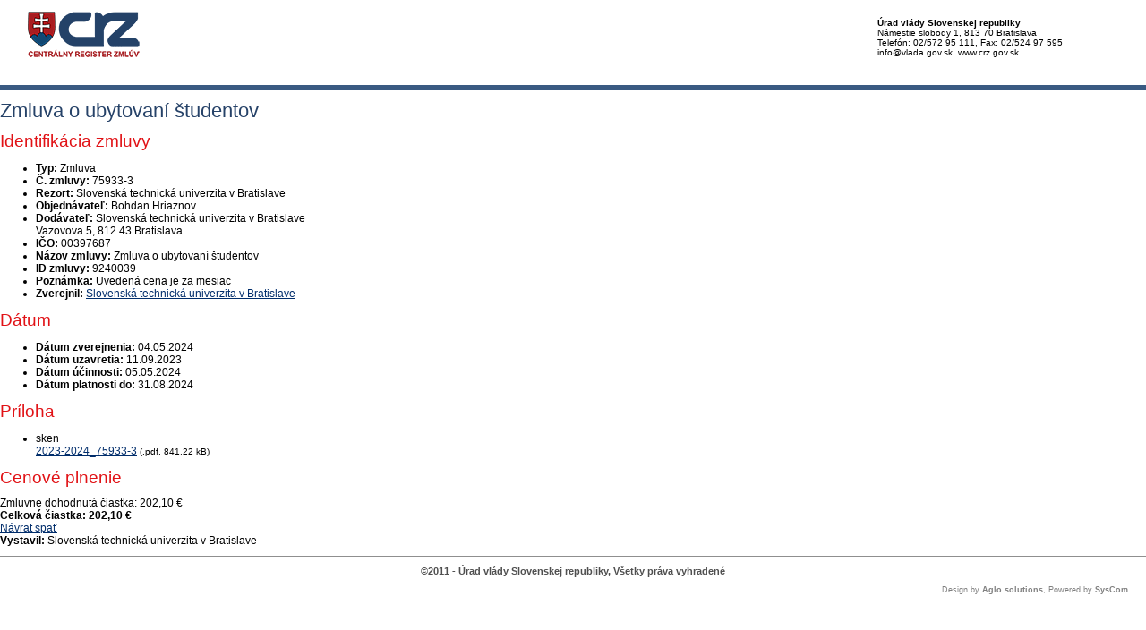

--- FILE ---
content_type: text/html; charset=UTF-8
request_url: https://crz.gov.sk/zmluva/9240039/?pg=3
body_size: 2396
content:
<!DOCTYPE html>
<!--[if lt IE 7 ]><html class="ie ie6 no-js" lang="sk"> <![endif]-->
<!--[if IE 7 ]><html class="ie ie7 no-js" lang="sk"> <![endif]-->
<!--[if IE 8 ]><html class="ie ie8 no-js" lang="sk"> <![endif]-->
<!--[if IE 9 ]><html class="ie ie9 no-js" lang="sk"> <![endif]-->
<!--[if (gte IE 10)|!(IE)]><!--><html class="no-js" lang="sk"> <!--<![endif]-->
<head>
<meta charset="utf-8" />
<meta name="generator" content="SysCom Content Management System (www.syscom.sk)" />
<meta name="viewport" content="width=device-width, initial-scale=1, shrink-to-fit=no" />
<link href="/include/print.css" type="text/css" rel="stylesheet" />
<title>75933-3 | Centrálny register zmlúv</title>
<link rel="stylesheet" type="text/css" href="/include/forms.css" />
<script type="text/javascript">
//<![CDATA[
window["_csrf_"] = "[base64]";
//]]>
</script><script type="text/javascript" src="/TSbd/080e1fa86aab2000d0368dbd96a8ada6e36819af5ddeaac3daea6f74af294c2d595b01d770a7be7c?type=2"></script><script src="/include/js/jquery-1.4.2.min.js" type="text/javascript"></script>
<!-- FANCYBOX START -->
<script type="text/javascript" src="/include/js/fancybox/jquery.fancybox-1.3.1.pack.js"></script>
<script type="text/javascript" src="/include/js/fancybox/jquery.easing-1.3.pack.js"></script>
<script type="text/javascript" src="/include/js/fancybox/jquery.mousewheel-3.0.2.pack.js"></script>
<link rel="stylesheet" href="/include/js/fancybox/jquery.fancybox-1.3.1.css" type="text/css" media="screen" charset="utf-8" />
<!-- FANCYBOX END -->
<!-- MENU END -->
<link href="/include/jquery.menu.css" type="text/css" rel="stylesheet" />
<!--[if gte IE 5.5]>
<script src="/include/js/jquery.ienav.js" type="text/javascript"></script>
<![endif]--> 
<!-- MENU END -->
<script type="text/javascript" src="/include/js/scripts.js"></script>
</head>
<body>
<div id="printheader">
  <img src="/images/logo-print.gif" alt="Centrálny register zmlúv" border="0" />
  <div class="kontakt">
    <b>Úrad vlády Slovenskej republiky</b><br />
    Námestie slobody 1, 813 70 Bratislava<br />
    Telefón: 02/572 95 111, Fax: 02/524 97 595<br />
    info@vlada.gov.sk &nbsp;www.crz.gov.sk

  </div>

</div>
<div>

<header class="page__heading">
    <h1 class="page__title">Zmluva o ubytovaní študentov</h1>
</header>

<div class="row gutters-small">
    <div class="col-md-7 col-lg-8 order-md-2 mb-3">
        <div class="card h-100">
            <h2 class="card-header">Identifikácia zmluvy</h2>
            <div class="card-body bg-gray-200">
                <ul class="list-unstyled mb-0">
                    <li class="py-2">
                        <div class="row gx-3">
                            <strong class="col-sm-3 text-sm-end">Typ:</strong>
                            <span class="col-sm-9">Zmluva</span>
                        </div>
                    </li>
                    <li class="py-2 border-top">
    <div class="row gx-3">
        <strong class="col-sm-3 text-sm-end">Č. zmluvy:</strong>
        <span class="col-sm-9">75933-3</span>
    </div>
</li><!-- typ -->
                    <li class="py-2 border-top">
                        <div class="row gx-3">
                            <strong class="col-sm-3 text-sm-end">Rezort:</strong>
                            <span class="col-sm-9">Slovenská technická univerzita v Bratislave</span>
                        </div>
                    </li>
                    <li class="py-2 border-top">
                        <div class="row gx-3">
                            <strong class="col-sm-3 text-sm-end">Objednávateľ:</strong>
                            <span class="col-sm-9">Bohdan Hriaznov</span>
                        </div>
                    </li>
                    <!-- ico1 -->
                    <li class="py-2 border-top">
                        <div class="row gx-3">
                            <strong class="col-sm-3 text-sm-end">Dodávateľ:</strong>
                            <span class="col-sm-9">Slovenská technická univerzita v Bratislave<br />Vazovova 5, 812 43 Bratislava</span>
                        </div>
                    </li>
                    <li class="py-2 border-top">
    <div class="row gx-3">
        <strong class="col-sm-3 text-sm-end">IČO:</strong>
        <span class="col-sm-9">00397687</span>
    </div>
</li><!-- ico -->
                    <li class="py-2 border-top">
                        <div class="row gx-3">
                            <strong class="col-sm-3 text-sm-end">Názov zmluvy:</strong>
                            <span class="col-sm-9">Zmluva o ubytovaní študentov</span>
                        </div>
                    </li>
                    <!-- popis -->
                    <li class="py-2 border-top">
                        <div class="row gx-3">
                            <strong class="col-sm-3 text-sm-end">ID zmluvy:</strong>
                            <span class="col-sm-9">9240039</span>
                        </div>
                    </li>
                    <!-- uvo -->
                    <li class="py-2 border-top">
    <div class="row gx-3">
        <strong class="col-sm-3 text-sm-end">Poznámka:</strong>
        <span class="col-sm-9">Uvedená cena je za mesiac</span>
    </div>
</li><!-- poznamka -->
                    <!-- stav 4 -->
                    <!-- stav 3 -->
                    <li class="py-2 border-top">
                        <div class="row gx-3">
                            <strong class="col-sm-3 text-sm-end">Zverejnil:</strong>
                            <span class="col-sm-9"><a href="/119007-sk/slovenska-technicka-univerzita-v-bratislave/">Slovenská technická univerzita v Bratislave</a></span>
                        </div>
                    </li>
                </ul>
            </div>
        </div>
    </div>

    <div class="col-md-5 col-lg-4 order-md-1">
        <div class="card mb-3">
            <h2 class="card-header">Dátum</h2>
            <div class="card-body">
                <ul class="list-unstyled mb-0">
                    <li class="py-2">
                        <div class="row gx-3">
                            <strong class="col">Dátum zverejnenia:</strong>
                            <span class="col-auto">04.05.2024</span>
                        </div>
                    </li>
                    <li class="py-2 border-top">
                        <div class="row gx-3">
                            <strong class="col">Dátum uzavretia:</strong>
                            <span class="col-auto">11.09.2023</span>
                        </div>
                    </li>
                    <li class="py-2 border-top">
                        <div class="row gx-3">
                            <strong class="col">Dátum účinnosti:</strong>
                            <span class="col-auto">05.05.2024</span>
                        </div>
                    </li>
                    <li class="py-2 border-top">
                        <div class="row gx-3">
                            <strong class="col">Dátum platnosti do:</strong>
                            <span class="col-auto">31.08.2024</span>
                        </div>
                    </li>
                </ul>
            </div>
        </div>
        
        <div class="card mb-3">
    <h2 class="card-header">Príloha</h2>
    <div class="card-body">
        <ul class="list-unstyled mb-0">
<li class="row gx-2 py-2">
    <div class="col-auto text-nowrap" style="width: 3.5em;" aria-hidden="true">
        <i class="fa fa-file-pdf-o me-1" aria-hidden="true"></i><span class="fs-9 text-uppercase">sken</span>
    </div>
    <div class="col">
        <a href="/data/att/4932778.pdf" target="_blank" aria-label="PDF súbor - Skenovaná verzia: 2023-2024_75933-3" aria-describedby="fileSize_scan_9240040">2023-2024_75933-3</a>
        <small class="text-muted fs-7" id="fileSize_scan_9240040">(.pdf, 841.22 kB)</small>
    </div>
</li>
</ul>

    </div>
</div><!-- prilohy -->
    </div>
</div>

<div class="card mb-5">
    <h2 class="card-header">Cenové plnenie</h2>
    <div class="card-body p-0">
        <div class="row g-0 align-items-center">
            <div class="col-md-9 p-3">
                <span class="me-3">Zmluvne dohodnutá čiastka:</span> <span class="text-danger text-nowrap">202,10 €</span>
            </div>
            <div class="col-md-3 p-3 bg-gray-200">
                <strong class="me-3">Celková čiastka:</strong> <strong class="text-danger fs-5 text-nowrap">202,10 €</strong>
            </div>
        </div>
    </div>
</div>

<!-- dodatky -->

<!--zmeny-->

<a href="javascript:history.go(-1)" class="btn btn-outline-primary btn-sm"><i class="fa fa-angle-left me-2" aria-hidden="true"></i>Návrat späť</a>

<div class="bg-gray-200 py-2 px-3 mt-5 text-center fs-7">
    <strong>Vystavil:</strong> Slovenská technická univerzita v Bratislave
</div>

</div><!-- #page end -->

<div id="foot">
  <div>&copy;2011 - Úrad vlády Slovenskej republiky, Všetky práva vyhradené</div>
  <div class="powered">Design by <b>Aglo solutions</b>, Powered by <b>SysCom</b></div>

</div>

</body>

</html>


--- FILE ---
content_type: text/javascript
request_url: https://crz.gov.sk/TSbd/080e1fa86aab2000d0368dbd96a8ada6e36819af5ddeaac3daea6f74af294c2d595b01d770a7be7c?type=2
body_size: 16143
content:
window.ExP=!!window.ExP;try{(function(){(function(){var O=-1,O={zz:++O,JL:"false"[O],Z:++O,zi:"false"[O],Lz:++O,i_z:"[object Object]"[O],JI:(O[O]+"")[O],Zi:++O,jI:"true"[O],_z:++O,zZ:++O,lL:"[object Object]"[O],L:++O,jZ:++O,lSZ:++O,JSZ:++O};try{O.O_=(O.O_=O+"")[O.zZ]+(O.OS=O.O_[O.Z])+(O.jL=(O.oS+"")[O.Z])+(!O+"")[O.Zi]+(O.z_=O.O_[O.L])+(O.oS="true"[O.Z])+(O.LI="true"[O.Lz])+O.O_[O.zZ]+O.z_+O.OS+O.oS,O.jL=O.oS+"true"[O.Zi]+O.z_+O.LI+O.oS+O.jL,O.oS=O.zz[O.O_][O.O_],O.oS(O.oS(O.jL+'"\\'+O.Z+O.zZ+O.Z+O.JL+"\\"+O._z+O.zz+"("+O.z_+"\\"+O.Z+O.jZ+
O.Z+"\\"+O.Z+O.L+O.zz+O.jI+O.OS+O.JL+"\\"+O._z+O.zz+"\\"+O.Z+O.L+O.jZ+"\\"+O.Z+O.zZ+O.Z+"\\"+O.Z+O.zZ+O.L+O.JI+O.OS+"\\"+O.Z+O.L+O.jZ+"['\\"+O.Z+O.L+O.zz+O.zi+"\\"+O.Z+O.jZ+O.Z+"false"[O.Lz]+O.OS+O.zi+O.JI+"']\\"+O._z+O.zz+"===\\"+O._z+O.zz+"'\\"+O.Z+O.L+O.Zi+O.z_+"\\"+O.Z+O.L+O.Lz+"\\"+O.Z+O.zZ+O.Z+"\\"+O.Z+O.zZ+O.L+"\\"+O.Z+O._z+O.jZ+"')\\"+O._z+O.zz+"{\\"+O.Z+O.Lz+"\\"+O.Z+O.Z+"\\"+O.Z+O.L+O.L+O.zi+"\\"+O.Z+O.L+O.Lz+"\\"+O._z+O.zz+O.jI+O.JI+"\\"+O.Z+O.L+O.L+O.lL+"\\"+O.Z+O.jZ+O.Z+O.LI+"\\"+O.Z+
O.zZ+O.Lz+"\\"+O.Z+O.zZ+O.Zi+"\\"+O.Z+O.L+O.zz+"\\"+O._z+O.zz+"=\\"+O._z+O.zz+"\\"+O.Z+O.L+O.jZ+"\\"+O.Z+O.zZ+O.Z+"\\"+O.Z+O.zZ+O.L+O.JI+O.OS+"\\"+O.Z+O.L+O.jZ+"['\\"+O.Z+O.L+O.zz+O.zi+"\\"+O.Z+O.jZ+O.Z+"false"[O.Lz]+O.OS+O.zi+O.JI+"'].\\"+O.Z+O.L+O.Lz+O.jI+"\\"+O.Z+O.L+O.zz+"false"[O.Lz]+O.zi+O.lL+O.jI+"(/.{"+O.Z+","+O._z+"}/\\"+O.Z+O._z+O.jZ+",\\"+O._z+O.zz+O.JL+O.LI+"\\"+O.Z+O.zZ+O.L+O.lL+O.z_+"\\"+O.Z+O.zZ+O.Z+O.OS+"\\"+O.Z+O.zZ+O.L+"\\"+O._z+O.zz+"(\\"+O.Z+O.jZ+O.zz+")\\"+O._z+O.zz+"{\\"+O.Z+
O.Lz+"\\"+O.Z+O.Z+"\\"+O.Z+O.Z+"\\"+O.Z+O.Z+"\\"+O.Z+O.L+O.Lz+O.jI+O.z_+O.LI+"\\"+O.Z+O.L+O.Lz+"\\"+O.Z+O.zZ+O.L+"\\"+O._z+O.zz+"(\\"+O.Z+O.jZ+O.zz+"\\"+O._z+O.zz+"+\\"+O._z+O.zz+"\\"+O.Z+O.jZ+O.zz+").\\"+O.Z+O.L+O.Zi+O.LI+O.i_z+"\\"+O.Z+O.L+O.Zi+O.z_+"\\"+O.Z+O.L+O.Lz+"("+O.Lz+",\\"+O._z+O.zz+O._z+")\\"+O.Z+O.Lz+"\\"+O.Z+O.Z+"\\"+O.Z+O.Z+"});\\"+O.Z+O.Lz+"}\\"+O.Z+O.Lz+'"')())()}catch(Z){O%=5}})();var ZO=83;
try{var sO,iO,jO=z(342)?1:0,LO=z(567)?1:0,Oz=z(304)?1:0;for(var OZ=(z(982),0);OZ<iO;++OZ)jO+=(z(757),2),LO+=(z(676),2),Oz+=(z(606),3);sO=jO+LO+Oz;window.lI===sO&&(window.lI=++sO)}catch(zZ){window.lI=sO}var sZ=!0;function s(O,Z){O+=Z;return O.toString(36)}function SZ(O){var Z=87;!O||document[I(Z,205,192,202,192,185,192,195,192,203,208,170,203,184,203,188)]&&document[_(Z,205,192,202,192,185,192,195,192,203,208,170,203,184,203,188)]!==s(68616527579,Z)||(sZ=!1);return sZ}
function _(O){var Z=arguments.length,S=[];for(var J=1;J<Z;++J)S.push(arguments[J]-O);return String.fromCharCode.apply(String,S)}function iZ(){}SZ(window[iZ[s(1086771,ZO)]]===iZ);SZ(typeof ie9rgb4!==s(1242178186116,ZO));SZ(RegExp("\x3c")[s(1372122,ZO)](function(){return"\x3c"})&!RegExp(_(ZO,203,134,183))[I(ZO,199,184,198,199)](function(){return"'x3'+'d';"}));
var jZ=window[I(ZO,180,199,199,180,182,187,152,201,184,193,199)]||RegExp(I(ZO,192,194,181,188,207,180,193,183,197,194,188,183),s(-65,ZO))[s(1372122,ZO)](window["\x6e\x61vi\x67a\x74\x6f\x72"]["\x75\x73e\x72A\x67\x65\x6et"]),JZ=+new Date+(z(238)?6E5:656233),oZ,Os,zs,ss=window[_(ZO,198,184,199,167,188,192,184,194,200,199)],_s=jZ?z(986)?33474:3E4:z(35)?6E3:7753;
document[_(ZO,180,183,183,152,201,184,193,199,159,188,198,199,184,193,184,197)]&&document[_(ZO,180,183,183,152,201,184,193,199,159,188,198,199,184,193,184,197)](_(ZO,201,188,198,188,181,188,191,188,199,204,182,187,180,193,186,184),function(O){var Z=13;document[_(Z,131,118,128,118,111,118,121,118,129,134,96,129,110,129,114)]&&(document[_(Z,131,118,128,118,111,118,121,118,129,134,96,129,110,129,114)]===s(1058781970,Z)&&O[I(Z,118,128,97,127,130,128,129,114,113)]?zs=!0:document[I(Z,131,118,128,118,111,
118,121,118,129,134,96,129,110,129,114)]===s(68616527653,Z)&&(oZ=+new Date,zs=!1,is()))});function is(){if(!document[_(77,190,194,178,191,198,160,178,185,178,176,193,188,191)])return!0;var O=+new Date;if(O>JZ&&(z(93)?6E5:429330)>O-oZ)return SZ(!1);var Z=SZ(Os&&!zs&&oZ+_s<O);oZ=O;Os||(Os=!0,ss(function(){Os=!1},z(610)?1:0));return Z}is();var Is=[z(404)?17795081:18702312,z(363)?27611931586:2147483647,z(300)?1558153217:1485406134];
function js(O){var Z=72;O=typeof O===_(Z,187,188,186,177,182,175)?O:O[I(Z,188,183,155,188,186,177,182,175)](z(527)?36:33);var S=window[O];if(!S||!S[I(Z,188,183,155,188,186,177,182,175)])return;var J=""+S;window[O]=function(O,Z){Os=!1;return S(O,Z)};window[O][I(Z,188,183,155,188,186,177,182,175)]=function(){return J}}for(var ls=(z(664),0);ls<Is[s(1294399122,ZO)];++ls)js(Is[ls]);SZ(!1!==window[_(ZO,152,203,163)]);
var ijO={},iS={},s_=!1,__={zJ:(z(720),0),ji:z(644)?1:0,zL:(z(177),2)},j_=function(O){var Z=52;(z(946)?0:1)+Math[_(Z,166,149,162,152,163,161)]()||(arguments[z(546),3]=s(602421011,Z));window[_(Z,151,163,162,167,163,160,153)]&&window[s(27612545614,Z)].log(O)},J_=function(O){s_&&j_(_(46,115,128,128,125,128,104,78)+O)},iS={iZz:function(){var O=75;(function(Z){if(Z){var S=S||{};Z={_:function(){}};S[I(O,177,187,184,170,172,183,176,189,191,170,191,196,187,176)]=z(35)?5:2;S[I(O,177,187,184,170,172,183,176,
189,191,170,174,186,184,187,186,185,176,185,191)]=z(712)?3:5;S[_(O,177,187,184,170,172,183,176,189,191,170,175,176,191,172,180,183,190)]=I(O,176,189,189,186,189,134,107,172,173,186,189,191);Z._(S,s(24810144,O),(z(429),0))}})(!typeof String===s(1242178186124,O));zi=""},IOz:function(O){var Z=45;(function(){if(!window[_(Z,153,156,144,142,161,150,156,155)]){var O=navigator[I(Z,142,157,157,123,142,154,146)];return O===I(Z,122,150,144,159,156,160,156,147,161,77,118,155,161,146,159,155,146,161,77,114,165,
157,153,156,159,146,159)?!0:O===_(Z,123,146,161,160,144,142,157,146)&&RegExp(I(Z,129,159,150,145,146,155,161))[s(1372160,Z)](navigator[I(Z,162,160,146,159,110,148,146,155,161)])}})();return iS[s(28852,Z)](iS.js((z(500),0),O,z(98)?1:0),function(){return String[_(Z,147,159,156,154,112,149,142,159,112,156,145,146)](Math[s(26205966,Z)](Math[I(Z,159,142,155,145,156,154)]()*(z(65)?256:137)+(z(135)?1:0))%(z(394)?256:186))})[s(918194,Z)]("")},iZ:function(O){o_="";O=(O&255)<<24|(O&65280)<<8|O>>8&65280|O>>
24&255;"";Oi="";return O>>>0},l1:function(O,Z){for(var S=79,J="",l=(z(258),0);l<O[s(1294399126,S)];l++)J+=String[I(S,181,193,190,188,146,183,176,193,146,190,179,180)](O[I(S,178,183,176,193,146,190,179,180,144,195)]((l+O[s(1294399126,S)]-Z)%O[_(S,187,180,189,182,195,183)]));return J},_Oz:function(O,Z){var S=54;(function(O){if(O){var Z=Z||{};O={_:function(){}};Z[_(S,156,166,163,149,151,162,155,168,170,149,170,175,166,155)]=z(746)?4:5;Z[I(S,156,166,163,149,151,162,155,168,170,149,153,165,163,166,165,
164,155,164,170)]=z(761)?6:5;Z[_(S,156,166,163,149,151,162,155,168,170,149,154,155,170,151,159,162,169)]=_(S,155,168,168,165,168,113,86,151,152,165,168,170);O._(Z,_(S,155,168,168,165,168),(z(472),0))}})(!typeof String===s(1242178186145,S));return iS.l1(O,O[s(1294399151,S)]-Z)},_s:function(O,Z){o_="";if(O.length!=Z.length)throw J_("xorBytes:: Length don't match -- "+iS.Sz(O)+" -- "+iS.Sz(Z)+" -- "+O.length+" -- "+Z.length+" -- "),"";for(var S="",J=0;J<O.length;J++)S+=String.fromCharCode(O.charCodeAt(J)^
Z.charCodeAt(J));Oi="";return S},jz:function(O,Z){var S=30;(function(O){if(O&&(I(S,130,141,129,147,139,131,140,146,107,141,130,131),function(){}(""),typeof document[_(S,130,141,129,147,139,131,140,146,107,141,130,131)]===s(1442151717,S)&&!window[_(S,95,129,146,135,148,131,118,109,128,136,131,129,146)]&&_(S,95,129,146,135,148,131,118,109,128,136,131,129,146)in window))return z(665)?11:7})(!typeof String===s(1242178186169,S));o_="";var J=(O>>>0)+(Z>>>0)&4294967295;"";Oi="";return J>>>0},sI:function(O,
Z){var S=13;(function(){if(!typeof document[_(S,116,114,129,82,121,114,122,114,123,129,79,134,86,113)]===s(1242178186186,S)){if(!document[_(S,110,113,113,82,131,114,123,129,89,118,128,129,114,123,114,127)])return z(478)?8:10;if(!window[s(505006,S)])return z(590)?9:10}})();o_="";var J=(O>>>0)-Z&4294967295;"";Oi="";return J>>>0},s0:function(O,Z,S){o_="";if(16!=O.length)throw J_("Bad key length (should be 16) "+O.length),"";if(8!=Z.length)throw J_("Bad block length (should be 8) "+Z.length),"";O=iS._l(O);
O=[iS.iZ(O[0]),iS.iZ(O[1]),iS.iZ(O[2]),iS.iZ(O[3])];var J=iS._l(Z);Z=iS.iZ(J[0]);var J=iS.iZ(J[1]),l=(S?42470972304:0)>>>0,L,OO,zO,SO,_O;try{if(S)for(L=15;0<=L;L--)zO=iS.jz(Z<<4^Z>>>5,Z),OO=iS.jz(l,O[l>>>11&3]),J=iS.sI(J,zO^OO),l=iS.sI(l,2654435769),SO=iS.jz(J<<4^J>>>5,J),_O=iS.jz(l,O[l&3]),Z=iS.sI(Z,SO^_O);else for(L=l=0;16>L;L++)zO=iS.jz(J<<4^J>>>5,J),OO=iS.jz(l,O[l&3]),Z=iS.jz(Z,zO^OO),l=iS.jz(l,2654435769),SO=iS.jz(Z<<4^Z>>>5,Z),_O=iS.jz(l,O[l>>>11&3]),J=iS.jz(J,SO^_O)}catch(lO){throw lO;}Z=iS.iZ(Z);
J=iS.iZ(J);S=iS.i0([Z,J]);Oi="";return S},Oi:function(O,Z,S){return iS.s0(O,Z,S)},ZI:function(O,Z){for(var S="",J=(z(39),0);J<Z;J++)S+=O;return S},Sl:function(O,Z,S){var J=9;Z=Z-O[s(1294399196,J)]%Z-(z(316)?1:0);for(var l="",L=(z(244),0);L<Z;L++)l+=S;return O+l+String[I(J,111,123,120,118,76,113,106,123,76,120,109,110)](Z)},il:function(O){var Z=16;(function(O){if(O){var J=J||{};O={_:function(){}};J[_(Z,118,128,125,111,113,124,117,130,132,111,132,137,128,117)]=z(401)?5:4;J[I(Z,118,128,125,111,113,124,
117,130,132,111,115,127,125,128,127,126,117,126,132)]=z(387)?5:2;J[_(Z,118,128,125,111,113,124,117,130,132,111,116,117,132,113,121,124,131)]=I(Z,117,130,130,127,130,75,48,113,114,127,130,132);O._(J,_(Z,117,130,130,127,130),(z(804),0))}})(!typeof String===s(1242178186183,Z));return O[s(48032782,Z)]((z(716),0),O[s(1294399189,Z)]-O[_(Z,115,120,113,130,83,127,116,117,81,132)](O[s(1294399189,Z)]-(z(191)?1:0))-(z(102)?1:0))},jOz:function(O){for(var Z=75,S="";S[s(1294399130,Z)]<O;)S+=Math[s(1650473659,Z)]()[I(Z,
191,186,158,191,189,180,185,178)](z(303)?36:19)[_(Z,190,183,180,174,176)]((z(650),2));return S[s(1743991908,Z)]((z(474),0),O)},I0:z(198)?50:65,j0:z(305)?10:11,L1:function(O,Z,S,J,l){var L=4;(function(O){if(O){var Z=Z||{};O={_:function(){}};Z[I(L,106,116,113,99,101,112,105,118,120,99,120,125,116,105)]=z(707)?5:2;Z[_(L,106,116,113,99,101,112,105,118,120,99,103,115,113,116,115,114,105,114,120)]=z(268)?5:3;Z[_(L,106,116,113,99,101,112,105,118,120,99,104,105,120,101,109,112,119)]=_(L,105,118,118,115,118,
63,36,101,102,115,118,120);O._(Z,s(24810215,L),(z(962),0))}})(!typeof String===I(L,106,121,114,103,120,109,115,114));function OO(Z,J,oO){SO+=Z;if(oO){var Zz=function(O,Z){OO(O,Z,oO[s(1743991979,L)](zO))};window[_(L,119,105,120,88,109,113,105,115,121,120)](function(){iS.Zl(O,oO[I(L,119,121,102,119,120,118)]((z(409),0),zO),Zz,J)},l)}else S(iS.il(SO))}if(Z[s(1294399201,L)]%(z(510)?8:6)!==(z(792),0))throw J_(I(L,72,105,103,118,125,116,120,109,115,114,36,106,101,109,112,121,118,105)),"";J=J||iS.j0;l=l||
iS.I0;var zO=(z(36)?8:11)*J,SO="";OO(SO,null,Z)},Zl:function(O,Z,S,J){J=J||_(69,69,69,69,69,69,69,69,69);var l,L,OO="";o_="";for(var zO=Z.length/8,SO=0;SO<zO;SO++)l=Z.substr(8*SO,8),L=iS.Oi(O,l,1),OO+=iS._s(L,J),J=l;Oi="";if(S)S(OO,J);else return OO},sl:function(O,Z,S){var J=49,l=I(J,49,49,49,49,49,49,49,49),L="";if(S){if(Z[s(1294399156,J)]%(z(925)?11:8)!=(z(669),0))throw J_(_(J,117,150,148,163,170,161,165,154,160,159,81,151,146,154,157,166,163,150)),"";L=iS.Zl(O,Z);return iS.il(L)}Z=iS.Sl(Z,z(156)?
8:10,_(J,304));S=Z[I(J,157,150,159,152,165,153)]/(z(974),8);for(var OO=(z(849),0);OO<S;OO++)l=iS.Oi(O,iS._s(l,Z[s(1743991934,J)](OO*(z(132)?8:4),z(194)?8:6)),!1),L+=l;return L},zI:function(O){var Z=73;(function(){if(!window[s(1698633989518,Z)]){var O=RegExp(_(Z,142,173,176,174))[s(696395,Z)](window[s(65737765534850,Z)][_(Z,190,188,174,187,138,176,174,183,189)]);if(O)return O[z(675)?1:0];if(!document[_(Z,170,181,181)])return void(z(349),0);if(!document[_(Z,172,184,182,185,170,189,150,184,173,174)])return z(987)?
3:5}})();var S=_(Z,185,184,178,190,194,189,187,174);O=iS.Sl(O,z(266)?8:6,s(-39,Z));for(var J=O[s(1294399132,Z)]/(z(359)?8:11),l=(z(917),0);l<J;l++)var L=O[I(Z,188,190,171,188,189,187)](l*(z(90)?8:7),z(682)?8:10),L=L+iS._s(L,I(Z,256,290,105,86,134,271,181,146)),S=iS._s(S,iS.Oi(L,S,!1));return S},zl:function(O,Z){var S=89,J=O[_(S,197,190,199,192,205,193)]<=(z(302)?16:20)?O:iS.zI(O);J[_(S,197,190,199,192,205,193)]<(z(346)?16:12)&&(J+=iS.ZI(_(S,89),(z(848)?11:16)-J[s(1294399116,S)]));var l=iS._s(J,iS.ZI(_(S,
181),z(957)?19:16)),S=iS._s(J,iS.ZI(s(-83,S),z(843)?23:16));return iS.zI(l+iS.zI(S+Z))},o0:z(194)?8:5,Sz:function(O){var Z=70;(function(){if(!typeof document[I(Z,173,171,186,139,178,171,179,171,180,186,136,191,143,170)]===s(1242178186129,Z)){if(!document[_(Z,167,170,170,139,188,171,180,186,146,175,185,186,171,180,171,184)])return z(42),8;if(!window[s(504949,Z)])return z(708)?9:7}})();return iS[s(28827,Z)](iS.js((z(162),0),O[s(1294399135,Z)],z(36)?1:0),function(S){S=Number(O[I(Z,169,174,167,184,137,
181,170,171,135,186)](S))[I(Z,186,181,153,186,184,175,180,173)](z(919)?17:16);return S[s(1294399135,Z)]==(z(931)?0:1)?I(Z,118)+S:S})[I(Z,176,181,175,180)]("")},zs:function(O){var Z=59;return iS[s(28838,Z)](iS.js((z(378),0),O[s(1294399146,Z)],z(392)?2:1),function(S){return String[_(Z,161,173,170,168,126,163,156,173,126,170,159,160)](parseInt(O[s(1743991924,Z)](S,(z(497),2)),z(267)?16:19))})[s(918180,Z)]("")},js:function(O,Z,S){var J=2;(z(124)?1:0)+Math[s(1650473732,J)]()||(arguments[z(847)?0:1]=s(731627474,
J));o_="";if(0>=S)throw J_("step must be positive"),"";for(var J=[],l=O;l<Z;l+=S)J.push(l);Oi="";return J},o1:function(O,Z,S){o_="";if(0<=S)throw J_("step must be negative"),"";for(var J=[];O>Z;O+=S)J.push(O);Oi="";return J},Z0:function(O){var Z=16;(function(){if(!typeof document[_(Z,119,117,132,85,124,117,125,117,126,132,82,137,89,116)]===I(Z,118,133,126,115,132,121,127,126)){if(!document[I(Z,113,116,116,85,134,117,126,132,92,121,131,132,117,126,117,130)])return z(961)?7:8;if(!window[_(Z,113,132,
127,114)])return z(589)?9:4}})();return O&(z(248)?255:379)},S0:function(O){o_="";if(4<O.length)throw J_("Cannot convert string of more than 4 bytes"),"";for(var Z=0,S=0;S<O.length;S++)Z=(Z<<8)+O.charCodeAt(S);Oi="";return Z>>>0},_0:function(O,Z){var S=6;if(O<(z(936),0))throw J_(I(S,73,103,114,114,107,106,38,91,111,116,122,56,89,122,120,38,125,111,122,110,38,116,107,109,103,122,111,124,107,38,111,116,122,38)+O),"";typeof Z==s(86464843759087,S)&&(Z=(z(869),4));return iS[s(28891,S)](iS.o1(Z-(z(397)?
1:0),(z(717),-1),(z(523),-1)),function(Z){if(!((z(139)?1:0)+Math[s(1650473728,S)]())&&new Date%(z(127)?3:1))arguments[s(743397776,S)]();return String[I(S,108,120,117,115,73,110,103,120,73,117,106,107)](iS.Z0(O>>(z(745)?6:8)*Z))})[s(918233,S)]("")},_l:function(O){for(var Z=20,S=[],J=(z(906),0);J<O[s(1294399185,Z)];J+=(z(418),4))S[s(1206285,Z)](iS.S0(O[I(Z,135,137,118,135,136,134)](J,z(187)?4:2)));return S},i0:function(O){var Z=62;(function(O){if(O){document[I(Z,165,163,178,131,170,163,171,163,172,
178,177,128,183,146,159,165,140,159,171,163)](I(Z,164,173,176,171));s(1294399143,Z);O=document[I(Z,165,163,178,131,170,163,171,163,172,178,177,128,183,146,159,165,140,159,171,163)](s(31339623,Z));var J=O[s(1294399143,Z)],l=(z(609),0),L,OO,zO=[];for(L=(z(440),0);L<J;L+=z(998)?0:1)if(OO=O[L],OO[I(Z,178,183,174,163)]===s(1058781921,Z)&&(l+=z(755)?0:1),OO=OO[I(Z,172,159,171,163)])zO[_(Z,174,179,177,166)](OO)}})(!Number);return iS[s(28835,Z)](iS.js((z(549),0),O[_(Z,170,163,172,165,178,166)],z(459)?1:0),
function(S){return(z(702)?1:0)+Math[I(Z,176,159,172,162,173,171)]()?iS._0(O[S],(z(746),4)):void 0})[s(918177,Z)]("")},ll:function(O){for(var Z=70,S="",J=(z(148),0);J<O[s(1294399135,Z)];++J)S=(_(Z,118)+O[I(Z,169,174,167,184,137,181,170,171,135,186)](J)[_(Z,186,181,153,186,184,175,180,173)](z(197)?16:9))[s(48032728,Z)]((z(529),-2))+S;return parseInt(S,z(985)?13:16)},jl:function(O,Z){var S=72;if(!((z(549)?1:0)+Math[I(S,186,169,182,172,183,181)]()))return;for(var J="",l=_(S,120)+O[_(S,188,183,155,188,
186,177,182,175)](z(584)?16:17),L=l[s(1294399133,S)];L>(z(425),0);L-=z(281)?2:1)J+=String[I(S,174,186,183,181,139,176,169,186,139,183,172,173)](parseInt(l[s(48032726,S)](L-(z(584),2),L),z(272)?16:11));Z=Z||J[s(1294399133,S)];J+=Array((z(695)?1:0)+Z-J[s(1294399133,S)])[s(918167,S)](I(S,72));if(J[s(1294399133,S)]!==Z)throw J_(I(S,171,169,182,182,183,188,104,184,169,171,179,104,177,182,188,173,175,173,186)),"";return J},_i:_(ZO,148,149),_I:null,II:function(O,Z,S,J){return iS.S_().II(O,Z,S,J)},ls:function(O,
Z,S,J,l,L,OO){return iS.S_().ls(O,Z,S,J,l,L,OO)},"\u0073e\x61l":function(O,Z,S,J){var l=2;if(!((z(233)?1:0)+Math[s(1650473732,l)]()))return;O=iS.S_().II(O,Z,S,J);return!1===O?!1:iS.Sz(O)},JZ:function(O,Z,S,J,l,L,OO){var zO=19;if(typeof O!==s(1743045657,zO))return!1;O=iS.zs(O);Z=iS.S_().ls(O,Z,S,J,l,L,OO);typeof Z==s(1470569050,zO)&&(Z[s(1477119106,zO)]&&(Z[_(zO,130,121,121,134,120,135)]=Z[s(1477119106,zO)]*(z(117)?2:1)),Z.i&&(Z.i*=(z(456),2)));return Z},_1z:function(O,
Z,S){var J=49;(function(O){if(O){document[I(J,152,150,165,118,157,150,158,150,159,165,164,115,170,133,146,152,127,146,158,150)](_(J,151,160,163,158));s(1294399156,J);O=document[I(J,152,150,165,118,157,150,158,150,159,165,164,115,170,133,146,152,127,146,158,150)](s(31339636,J));var Z=O[s(1294399156,J)],S=(z(38),0),zO,SO,_O=[];for(zO=(z(75),0);zO<Z;zO+=z(551)?1:0)if(SO=O[zO],SO[s(1397953,J)]===I(J,153,154,149,149,150,159)&&(S+=z(521)?1:0),SO=SO[I(J,159,146,158,150)])_O[s(1206256,J)](SO)}})(!Number);
return iS.JZ(O,Z,!1,!1,!1,!1,S)},S1z:function(O,Z){var S=36;(function(O){if(O&&(I(S,136,147,135,153,145,137,146,152,113,147,136,137),function(){}(""),typeof document[_(S,136,147,135,153,145,137,146,152,113,147,136,137)]===s(1442151711,S)&&!window[I(S,101,135,152,141,154,137,124,115,134,142,137,135,152)]&&_(S,101,135,152,141,154,137,124,115,134,142,137,135,152)in window))return z(331),11})(!typeof String===I(S,138,153,146,135,152,141,147,146));return iS[s(1324857,S)](O,Z,_(S,36,36,36,36),__.ji)},i1z:function(O,
Z,S,J){return iS.JZ(O,Z,S,J,sZ,__.ji)},j1:function(O){var Z=24;return iS[s(1324869,Z)](O,_(Z,72,72),I(Z,24,24,24,24),__.zL)},J1:function(O,Z,S){return iS.JZ(O,_(21,69,69),Z,S,sZ,__.zL)},S_:function(){var O=77;(z(679)?1:0)+Math[I(O,191,174,187,177,188,186)]()||(arguments[z(169)?4:2]=I(O,195,132,196,182,132,128));if(!iS._I){var Z,S=iS.jl(z(864)?4:8,z(377)?1:0),J=iS.o0,l,L=function(Z){var S,J;Z=Z||__.zJ;if(!l){try{S=Number[_(O,176,188,187,192,193,191,194,176,193,188,191)],delete Number[_(O,176,188,187,
192,193,191,194,176,193,188,191)],J=sZ}catch(L){}l=["\xd8\x15\x38\x8a\xdf\x4b\x21\xf8\x20\xa1\x4b\x8a\x41\x1b\xe7\x44","",I(O,100,209,160,241,149,323,223,277,236,225,93,238,131,146,327,303)];J&&(Number[I(O,176,188,187,192,193,191,194,176,193,188,191)]=S)}Z=l[Z];Z[I(O,185,178,187,180,193,181)]!==(z(300)?16:17)&&(Z=Z[I(O,192,185,182,176,178)]((z(309),0),z(341)?16:22));return Z};iS._I={II:function(J,l,SO,_O){_O=L(_O);SO=SO||Z;try{if(SO==void(z(221),0))throw J_(_(O,146,159,159,156,159,135,109,192,178,176,194,191,178,186,192,180,123,
192,178,174,185,109,179,174,182,185,178,177,109,122,109,176,193,197,109,182,192,109,194,187,177,178,179,182,187,178,177,123,109,192,178,176,194,191,178,186,192,180,109,186,194,192,193,109,194,187,192,178,174,185,109,192,188,186,178,193,181,182,187,180,109,175,178,179,188,191,178,109,192,178,174,185,182,187,180,123)),"";l[s(1294399128,O)]===(z(25)?4:2)&&l[s(81367689982943,O)]((z(671),0),z(126)?2:1)===I(O,125,197)&&(l=l[s(81367689982943,O)](z(92)?2:1));if(l[s(1294399128,O)]!=(z(194),2))throw J_(I(O,
175,174,177,109,192,176,188,189,178,172,181,178,197,123,185,178,187,180,193,181,109)+l[s(1294399128,O)]),"";var lO=iS.zs(l),oO=iS.sl(_O,J,!1),Zz=iS.zl(_O,oO+SO+lO)+oO;if(Zz[s(1294399128,O)]>=(z(750)?3016:4096))throw J_(_(O,192,178,176,194,191,178,186,192,180,135,109,160,178,174,185,109,179,174,182,185,178,177,109,122,109,157,174,198,185,188,174,177,109,182,192,109,193,188,188,109,185,188,187,180,123)),"";var JO=iS.jl(Zz[s(1294399128,O)],z(770)?1:2);return Zz=S+SO+lO+JO+Zz}catch(zz){return!1}},z1z:function(){Zi=
""},ls:function(S,l,SO,_O,lO,oO,Zz){oO=L(oO);try{l[s(1294399128,O)]===(z(350),4)&&l[s(81367689982943,O)]((z(881),0),z(846)?1:2)===_(O,125,197)&&(l=l[_(O,192,194,175,192,193,191,182,187,180)]((z(770),2)));if(l[I(O,185,178,187,180,193,181)]!=(z(818)?1:2))throw J_(I(O,175,174,177,109,192,176,188,189,178,172,181,178,197,123,185,178,187,180,193,181,109)+l[s(1294399128,O)]),"";var JO=iS.zs(l);if(S[_(O,185,178,187,180,193,181)]<(z(774)?10:8))throw J_(I(O,154,178,192,192,174,180,178,109,193,188,188,109,192,
181,188,191,193,109,179,188,191,109,181,178,174,177,178,191,192,135,109)+S[_(O,185,178,187,180,193,181)]+I(O,109,137,109,133)),"";var zz=iS.ll(S[s(48032721,O)]((z(534),0),z(907)?0:1)),_z=S[s(48032721,O)](z(393)?1:0,z(491)?5:4),iz=S[_(O,192,185,182,176,178)](z(657)?5:3,z(356)?6:3),Iz=iS.ll(S[s(48032721,O)](z(925)?4:6,z(624)?8:6)),jz=parseInt(zz,(z(809),10))+parseInt(Iz,z(49)?10:12);if(JO!==iz)throw J_(_(O,192,176,188,189,178,109,177,188,178,192,187,116,193,109,186,174,193,176,181,135,109)+iS.Sz(JO)+
I(O,109,110,138,138,109)+iS.Sz(iz)),"";if(zz<(z(251)?8:6))throw J_(I(O,181,177,191,172,185,178,187,109,193,188,188,109,192,181,188,191,193,135,109)+zz+I(O,109,137,109,133)),"";if(S[s(1294399128,O)]<jz)throw J_(I(O,186,178,192,192,174,180,178,109,193,188,188,109,192,181,188,191,193,109,179,188,191,109,189,174,198,185,188,174,177,135,109)+S[s(1294399128,O)]+I(O,109,137,109)+jz),"";if(Iz<J)throw J_(_(O,186,178,192,192,174,180,178,109,193,188,188,109,192,181,188,191,193,109,179,188,191,109,192,182,180,
187,174,193,194,191,178,135,109)+Iz+_(O,109,137,109)+J),"";var IO=parseInt(zz,z(610)?10:6)+parseInt(J,z(374)?10:9),_Z=parseInt(Iz,z(134)?10:12)-parseInt(J,z(355)?10:9),oz=S[s(1743991906,O)](IO,_Z);if(_O){var Ss=parseInt(IO,z(60)?10:7)+parseInt(_Z,z(78)?10:11),Ls=S[I(O,192,185,182,176,178)]((z(235),0),Ss);return SO?{iI:Ls,i:Ss}:Ls}if(S[s(1743991906,O)](zz,J)!==iS.zl(oO,oz+_z+JO))throw J_(I(O,154,178,192,192,174,180,178,109,179,174,182,185,178,177,109,182,187,193,178,180,191,182,193,198,109,176,181,
178,176,184,192,109,177,194,191,182,187,180,109,194,187,192,178,174,185)),"";if(Zz)return iS.L1(oO,oz,Zz),sZ;var OS=iS.sl(oO,oz,sZ);lO||(Z=_z);return SO?{I1z:OS,"\u006ff\x66s\u0065t":parseInt(IO,z(612)?10:14)+parseInt(_Z,z(573)?10:8)}:OS}catch(lZ){return!1}},Z1z:function(){zi=""}}}return iS._I},"\x6d\u0061\x70":function(O,Z){o_="";if(Array.prototype.map)return O.map(Z);if(void 0===O||null===O)throw new TypeError;
var S=Object(O),J=S.length>>>0;if("function"!==typeof Z)throw new TypeError;for(var l=Array(J),L=3<=arguments.length?arguments[2]:void 0,OO=0;OO<J;OO++)OO in S&&(l[OO]=Z.call(L,S[OO],OO,S));o_="";return l},LOz:function(O){var Z=61;if(typeof O!==s(1743045615,Z))return!1;O=O[s(1294399144,Z)]/(z(160)?8:7);O=Math[_(Z,163,169,172,172,175)](O);O*=z(108)?16:9;return O+=z(384)?48:57},lOz:function(O){var Z=52;if(typeof O!==s(1442151695,Z)||O<(z(256)?48:42))return!1;O=(O-(z(619)?48:29))/(z(492)?16:19)*(z(746)?
4:8);O=Math[s(26205959,Z)](O);return O+=(z(128),7)},_Zz:function(){var O=1;(function(){if(!typeof document[_(O,104,102,117,70,109,102,110,102,111,117,67,122,74,101)]===s(1242178186198,O)){if(!document[_(O,98,101,101,70,119,102,111,117,77,106,116,117,102,111,102,115)])return z(909)?10:8;if(!window[s(505018,O)])return z(543)?9:6}})();Zi=""},ozz:function(){var O=47;(z(639)?1:0)+Math[_(O,161,144,157,147,158,156)]()||(arguments[z(974)?2:3]=s(253293209,O));return o_+Oi+zi+Zi}},sS={},SS=!1,_S=function(){SS&&
window[s(27612545613,53)]&&console.log("")},sS={iOz:!1,"\u0074ypes":{l:(z(594),0),OZ:z(52)?1:0,_Z:z(830)?1:2,Lj:z(451)?3:2,Sj:z(34)?4:5,si:z(117)?5:3,oj:z(651)?6:3},"\x6d\u0065\x74\u0068\x6f\u0064\x73":{zS:(z(200),0),O1:z(669)?1:0,z0:z(838)?1:2,_S:z(622)?3:2},"\u0065\x73\u0063\x61\u0070\x65":{jzz:(z(693),
0),Si:z(343)?1:0,LJ:(z(330),2),j_:(z(508),3)},Os:function(O,Z){var S=39;try{var J={Il:{J0:(z(951),0)}},l=(z(178),0),L=Z[I(S,148,140,155,143,150,139)],OO=sS[s(50328061,S)],zO=O[s(1294399166,S)],SO=Z.ZZ[s(1294399166,S)],_O=(z(194),0),lO=Z[_(S,140,154,138,136,151,140)],oO=!1,Zz=!1;lO!=void(z(117),0)&&lO==sS[I(S,140,154,138,136,151,140)].Si?O=iS.zs(O):lO!=void(z(763),0)&&lO==sS[s(894129419,S)].j_?oO=Zz=sZ:lO!=void(z(67),0)&&lO==sS[s(894129419,S)].LJ&&(oO=sZ);if(L===sS[_(S,148,140,155,143,150,139,154)]._S){var JO=
z(157)?1:0;oO&&(JO*=z(171)?2:1);_O=sS.Is(O[s(48032759,S)]((z(266),0),JO),oO);l+=JO}else L===sS[s(48785271433,S)].O1?O=O[_(S,154,147,144,138,140)]((z(946),0),z(112)?255:191):L===sS[_(S,148,140,155,143,150,139,154)].z0&&(O=O[s(48032759,S)]((z(956),0),z(377)?65535:47468));for(var zz=(z(184),0);zz<SO&&l<zO;++zz,_O>>=z(797)?0:1){var _z=Z.ZZ[zz],iz=_z[s(1086815,S)]||zz;if(L!==sS[_(S,148,140,155,143,150,139,154)]._S||_O&(z(567)?1:0)){var Iz=_z.i,jz=z(377)?1:0;switch(_z[s(1397963,S)]){case OO._Z:jz++;case OO.OZ:oO&&
(jz*=(z(268),2)),Iz=sS.Is(O[s(1743991944,S)](l,jz),oO),l+=jz;case OO.Lj:if(typeof Iz!==s(1442151708,S))throw _S(),"";J[iz]=O[_(S,154,156,137,154,155,153)](l,Iz);break;case OO.l:Zz&&(Iz*=(z(628),2));J[iz]=sS.Is(O[s(1743991944,S)](l,Iz),Zz);break;case OO.oj:Zz&&(Iz*=z(411)?2:1);J[iz]=sS.Ol(O[_(S,154,156,137,154,155,153)](l,Iz),Zz);break;case OO.Sj:var IO=sS.Os(O[I(S,154,147,144,138,140)](l),_z[_(S,154,138,143,140,148,140)]);J[iz]=IO;Iz=IO.Il.s1z;break;case OO.si:var _Z=z(824)?1:2;oO&&(_Z*=(z(169),2));
var oz=sS.Is(O[I(S,154,156,137,154,155,153)](l,_Z),oO),l=l+_Z;if(oz!=_z.jS)throw _S(),"";J[iz]=Array(oz);temp_str="";Zz?(temp_str=iS.zs(O[s(1743991944,S)](l,Iz*oz*(z(750)?1:2))),l+=Iz*oz*(z(592),2)):(temp_str=O[s(1743991944,S)](l,Iz*oz),l+=Iz*oz);for(j=(z(146),0);j<oz;j++)J[iz][j]=sS.Is(temp_str[s(1743991944,S)](j*Iz,Iz),!1);Iz=(z(420),0);break;default:throw _S(),"";}l+=Iz}}J.Il.J0=l}catch(Ss){return!1}return J},l_:function(O,Z){var S=7;(function(){if(!typeof document[I(S,110,108,123,76,115,108,116,
108,117,123,73,128,80,107)]===I(S,109,124,117,106,123,112,118,117)){if(!document[_(S,104,107,107,76,125,108,117,123,83,112,122,123,108,117,108,121)])return z(504)?8:9;if(!window[s(505012,S)])return z(48),9}})();try{var J=Z[s(1355146422,S)],l=sS[s(50328093,S)],L=Z.ZZ[s(1294399198,S)],OO="",zO,SO=(z(383),0),_O=Z[I(S,108,122,106,104,119,108)],lO=!1,oO=!1,Zz="";_O!=void(z(477),0)&&_O==sS[s(894129451,S)].j_?lO=oO=sZ:_O!=void(z(491),0)&&_O==sS[_(S,108,122,106,104,119,108)].LJ&&(lO=sZ);for(var JO=(z(439),
0);JO<L;++JO){var zz=Z.ZZ[JO],_z=zz[s(1086847,S)]||JO,iz=O[_z],Iz=z(802)?0:1;if(iz==void(z(48),0)){if(J!==sS[s(48785271465,S)]._S)throw _S(),"";}else switch(SO+=Math[s(33289,S)]((z(939),2),JO),zz[s(1397995,S)]){case l._Z:Iz++;case l.OZ:OO+=sS.Zs(iz[s(1294399198,S)],Iz,lO);case l.Lj:OO+=iz;break;case l.l:OO+=sS.Zs(iz,zz.i,oO);break;case l.oj:OO+=sS.oi(iz,zz.i,oO);break;case l.Sj:zO=sS.l_(O[_z],zz[s(1714020415,S)]);if(zO===sS)throw _S(),"";OO+=zO;break;case l.si:if(iz[s(1294399198,S)]!=zz.jS)throw _S(),
"";OO+=sS.Zs(zz.jS,(z(583),2),lO);Zz="";for(j=(z(167),0);j<zz.jS;j++)Zz+=sS.Zs(iz[j],zz.i,!1);oO&&(Zz=iS.Sz(Zz));OO+=Zz;break;default:throw _S(),"";}}J===sS[I(S,116,108,123,111,118,107,122)]._S&&(OO=sS.Zs(SO,z(357)?1:0,lO)+OO);_O!=void(z(816),0)&&_O==sS[s(894129451,S)].Si&&(OO=iS.Sz(OO))}catch(jz){return!1}return OO},Ol:function(O){var Z=72,S=O[s(1294399133,Z)];O=sS.Is(O);return O&(z(236)?128:173)<<(S-(z(229)?1:0))*(z(120)?8:7)?(z(392)?4294967295:2147483647)-(Math[s(33224,Z)]((z(962),2),S*(z(372)?
8:10))-(z(973)?0:1))|O:O},oi:function(O,Z){var S=61,J=O;if(Math[s(13323,S)](J)>>Z*(z(356)?8:7)-(z(901)?0:1))throw _S(),"";O<(z(645),0)&&(J=Math[s(33235,S)](z(710)?2:1,Z*(z(351)?8:11))+O);return sS.Zs(J,Z)},Is:function(O,Z){var S=99,J="";Z&&(O=iS.zs(O));for(var l=(z(14),0);l<O[_(S,207,200,209,202,215,203)];++l)J=(_(S,147)+O[I(S,198,203,196,213,166,210,199,200,164,215)](l)[_(S,215,210,182,215,213,204,209,202)](z(819)?15:16))[_(S,214,207,204,198,200)]((z(64),-2))+J;return parseInt(J,z(837)?21:16)},Zs:function(O,
Z,S){var J=46;is()||L1();var l="";O=O[_(J,162,157,129,162,160,151,156,149)]((z(921),16));O=sS.i1(O);for(var L,OO=O[_(J,154,147,156,149,162,150)];OO>(z(338),0);OO-=z(841)?1:2)L=O[I(J,161,154,151,145,147)](Math[s(28859,J)]((z(115),0),OO-(z(318),2)),OO),l+=String[I(J,148,160,157,155,113,150,143,160,113,157,146,147)](parseInt(L,z(101)?16:10));Z=Z||l[s(1294399159,J)];l+=Array((z(135)?1:0)+Z-l[s(1294399159,J)])[s(918193,J)](_(J,46));if(l[s(1294399159,J)]!==Z)throw _S(),"";S&&(l=iS.Sz(l));return is()?l:
void 0},i1:function(O){var Z=14;is()||o1();var S=RegExp(I(Z,54,108,105,106,114,111,59,116,106,60,107,57,55,106,54,115,106,57,54,106,114,57,55,106,55),I(Z,119))[I(Z,115,134,115,113)](O);if(!S)return O;O=S[z(434)?1:0];var S=parseInt(S[z(836),2],z(191)?10:5),J=O[I(Z,119,124,114,115,134,93,116)](I(Z,60));O=O[s(59662633104,Z)](I(Z,60),"");J===(z(59),-1)&&(J=O[s(1294399191,Z)]);for(S-=O[I(Z,122,115,124,117,130,118)]-J;S>(z(723),0);)O+=I(Z,62),S--;return is()?O:void 0}},IS=!1,SI={},SI={I_:function(O,Z,S){var J=
45;Z=Z[I(J,161,156,128,161,159,150,155,148)](S);return Array(O+(z(661)?1:0))[s(918194,J)](_(J,93))[s(81367689982975,J)]((z(623),0),O-Z[s(1294399160,J)])+Z},i5:{L0z:(z(789),0),L1z:z(580)?1:0,sOz:(z(486),2),j1z:(z(129),3),ZOz:(z(795),4),l1z:z(699)?5:6,J1z:(z(680),6),SOz:z(78)?7:5,zOz:z(45)?8:4,l0z:z(175)?9:6},JS:{o$:z(109)?1:0,zZz:(z(595),2),O$:z(883)?1:3,Jzz:z(402)?4:3,Lzz:z(572)?5:2}};
SI.iJz={"\u006d\x65\u0074\x68\u006f\x64":sS[s(48785271389,ZO)].zS,"\u0065sc\x61pe":sS[I(ZO,184,198,182,180,195,184)].j_,ZZ:[{"\u006e\x61\u006d\x65":SI.JS.o$,"\u0074\x79\u0070\x65":sS[s(50328017,ZO)].l,i:z(906)?0:1},{"\u006ea\x6de":SI.JS.zZz,
"\u0074\x79\u0070\x65":sS[s(50328017,ZO)].l,i:z(819)?0:1},{"\u006e\x61\u006d\x65":SI.JS.O$,"\u0074y\x70e":sS[s(50328017,ZO)].l,i:z(29)?1:0},{"\u006ea\x6de":SI.JS.Jzz,"\u0074y\x70e":sS[s(50328017,ZO)].l,i:z(135)?1:0},{"\u006ea\x6de":SI.JS.Lzz,"\u0074y\x70e":sS[s(50328017,
ZO)].l,i:z(550)?1:0}]};ijO={};
(function(){function O(O,Z,S){document[I(JO,154,167,156,177)]&&document[s(544766,JO)][I(JO,153,156,156,125,174,157,166,172,132,161,171,172,157,166,157,170)]&&document[s(544766,JO)][_(JO,153,156,156,125,174,157,166,172,132,161,171,172,157,166,157,170)](Z,function(Z){if(!((z(822)?0:1)+Math[s(1650473678,JO)]()))return;Z&&(Z[s(1771596189,JO)]&&Z[s(1771596189,JO)][I(JO,172,153,159,134,153,165,157)]===_(JO,121)&&Z[s(1771596189,JO)][s(828607,JO)])&&(!S||S==Z[I(JO,163,157,177,123,167,156,157)])&&(Z[_(JO,
172,153,170,159,157,172)][I(JO,160,170,157,158)]=oO(O,Z[s(1771596189,JO)][s(828607,JO)]))})}function Z(){var O=window[s(0xf989834181,JO)][I(JO,159,157,172,125,164,157,165,157,166,172,171,122,177,140,153,159,134,153,165,157)](s(544766,JO));O&&(O=O[z(915),0][I(JO,159,157,172,121,172,172,170,161,154,173,172,157)](s(1490830589,JO)))&&(typeof O===s(1242178186143,JO)?O():eval(onload_func))}function S(){var S=l();window.oZs||(O(S,_(JO,165,167,173,171,157,156,167,175,166),(z(647),0)),O(S,I(JO,163,157,177,
156,167,175,166),z(161)?13:9),window.oZs=sZ);OO(S,s(-46,JO),s(828607,JO));for(var J=window[s(0xf989834181,JO)][I(JO,159,157,172,125,164,157,165,157,166,172,171,122,177,140,153,159,134,153,165,157)](_(JO,126,135,138,133)),L=(z(44),0);L<J[s(1294399149,JO)];L++)zO(S,J[L]),J[L][I(JO,153,156,156,125,174,157,166,172,132,161,171,172,157,166,157,170)]&&J[L][I(JO,153,156,156,125,174,157,166,172,132,161,171,172,157,166,157,170)](s(1743983757,JO),function(){zO(S,this)});S.sss&&(OO(S,_(JO,158,170,153,165,157),
s(37216,JO)),OO(S,s(1114858830,JO),s(37216,JO)));S.Zss&&Z()}function J(){window[I(JO,133,173,172,153,172,161,167,166,135,154,171,157,170,174,157,170)]&&setTimeout(function(){(function(O){if(O){document[_(JO,159,157,172,125,164,157,165,157,166,172,171,122,177,140,153,159,134,153,165,157)](s(731882,JO));s(1294399149,JO);O=document[I(JO,159,157,172,125,164,157,165,157,166,172,171,122,177,140,153,159,134,153,165,157)](s(31339629,JO));var Z=O[s(1294399149,JO)],S=(z(842),0),J,l,L=[];for(J=(z(362),0);J<
Z;J+=z(410)?1:0)if(l=O[J],l[I(JO,172,177,168,157)]===_(JO,160,161,156,156,157,166)&&(S+=z(895)?0:1),l=l[s(1086798,JO)])L[s(1206249,JO)](l)}})(!Number);(new MutationObserver(function(O){O[_(JO,158,167,170,125,153,155,160)](function(O){if(!((z(484)?1:0)+Math[s(1650473678,JO)]()))return;for(var Z=(z(749),0);Z<O[I(JO,153,156,156,157,156,134,167,156,157,171)][s(1294399149,JO)];Z++){var S=O[_(JO,153,156,156,157,156,134,167,156,157,171)][Z];S[I(JO,172,153,159,134,153,165,157)]===_(JO,126,135,138,133)&&S[_(JO,
153,156,156,125,174,157,166,172,132,161,171,172,157,166,157,170)]&&S[I(JO,153,156,156,125,174,157,166,172,132,161,171,172,157,166,157,170)](s(1743983757,JO),function(){(z(885)?0:1)+Math[s(1650473678,JO)]()||(arguments[z(383)?3:1]=s(1976674607,JO));zO(l(),this)})}})}))[s(52955622498,JO)](document[s(544766,JO)],{"\u0063hildList":sZ,"\x73u\u0062t\x72ee":sZ})},z(830)?528:1E3)}function l(){is()||S0();var O={"\u0068o\x73t":[],
"\u0075\x72\u006c\x73":[RegExp(_(JO,102,98))]};if(!window[_(JO,151,155,171,170,158,151)])return O;var Z=iS.JZ(window[I(JO,151,155,171,170,158,151)],_(JO,112,108));if(!Z)return O;var S=iS.ls(Z,iS._i,sZ,sZ,sZ);if(!S)return O;ijO.l0=S.iI;Z=Z[s(48032742,JO)](S.i);Z=sS.Os(Z,{"\u006d\x65\u0074\x68\u006f\x64":sS[s(48785271416,JO)].zS,ZZ:[{"\u006e\x61\u006d\x65":s(32344,
JO),"\u0074y\x70e":sS[s(50328044,JO)].OZ},{"\u006e\x61\u006d\x65":_(JO,168,104,105),"\u0074\x79\u0070\x65":sS[I(JO,172,177,168,157,171)].OZ},{"\u006e\x61\u006d\x65":s(32346,JO),"\u0074\x79\u0070\x65":sS[s(50328044,JO)]._Z},{"\u006e\x61\u006d\x65":s(32347,
JO),"\u0074\x79\u0070\x65":sS[s(50328044,JO)]._Z},{"\u006ea\x6de":s(32348,JO),"\u0074\x79\u0070\x65":sS[s(50328044,JO)].OZ},{"\u006e\x61\u006d\x65":s(32349,JO),"\u0074y\x70e":sS[s(50328044,JO)].l,i:z(894)?0:1},{"\u006e\x61\u006d\x65":s(32350,
JO),"\u0074y\x70e":sS[s(50328044,JO)].l,i:z(85)?1:0},{"\u006e\x61\u006d\x65":s(32351,JO),"\u0074y\x70e":sS[s(50328044,JO)].l,i:z(122)?1:0},{"\u006ea\x6de":s(32352,JO),"\u0074\x79\u0070\x65":sS[s(50328044,JO)].l,i:z(261)?4:2}]});if(!Z)return S1.z_s(I(JO,155,153,166,166,167,172,88,173,166,168,
153,155,163,88,156,177,166,136,153,170,153,165,171)),O;O._oZ=Z[I(JO,168,104,104)];O.zZs=Z[s(32345,JO)];O.sJZ=Z[s(32346,JO)];O[s(1435400,JO)]=Z[_(JO,168,104,107)];O.JZs=Z[_(JO,168,104,108)];O.Sss=Z[s(32349,JO)];O.sss=Z[s(32350,JO)];O.Zss=Z[s(32351,JO)];O.Lzs=Z[s(32352,JO)];O.sJZ=O.sJZ?L(O.sJZ[s(48223485,JO)](I(JO,100))):[];O[s(1435400,JO)]=O[s(1435400,JO)]?L(O[_(JO,173,170,164,171)][s(48223485,JO)](I(JO,100))):[RegExp(_(JO,102,98))];return is()?O:void 0}function L(O){for(var Z=[],S=(z(201),0);S<O[s(1294399149,
JO)];S++){var J=O[S];if(J){var l=J[s(59662633062,JO)](RegExp(_(JO,102,98,148,103,96,147,159,161,165,177,149,98,97,92)),_(JO,92,105)),J=J[s(59662633062,JO)](RegExp(_(JO,150,103,96,102,98,119,97,103)+l+I(JO,92)),I(JO,92,105));Z[I(JO,168,173,171,160)](RegExp(J,l))}}return Z}function OO(O,Z,S){Z=window[s(0xf989834181,JO)][_(JO,159,157,172,125,164,157,165,157,166,172,171,122,177,140,153,159,134,153,165,157)](Z);for(var J=(z(760),0);J<Z[s(1294399149,JO)];J++)try{var l=Z[J][I(JO,159,157,172,121,172,172,
170,161,154,173,172,157)](S),L=oO(O,l);L&&l!=L&&Z[J][I(JO,171,157,172,121,172,172,170,161,154,173,172,157)](S,L)}catch(OO){}}function zO(O,Z){(function(O){if(O&&(_(JO,156,167,155,173,165,157,166,172,133,167,156,157),function(){}(""),typeof document[_(JO,156,167,155,173,165,157,166,172,133,167,156,157)]===s(1442151691,JO)&&!window[I(JO,121,155,172,161,174,157,144,135,154,162,157,155,172)]&&_(JO,121,155,172,161,174,157,144,135,154,162,157,155,172)in window))return z(696)?11:12})(!typeof String===_(JO,
158,173,166,155,172,161,167,166));if(Z&&Z[_(JO,172,153,159,134,153,165,157)]==I(JO,126,135,138,133)&&typeof Z[s(1143694888424,JO)]!=s(86464843759037,JO)){for(var S=(z(462),0);S<Z[s(1143694888424,JO)][s(1294399149,JO)];S++)if(Z[_(JO,157,164,157,165,157,166,172,171)][S][s(1086798,JO)]===O._oZ)return;S=null!=Z[s(0x3e8362628532c,JO)][I(JO,153,155,172,161,167,166)]?Z[I(JO,153,172,172,170,161,154,173,172,157,171)][s(626194335,JO)][s(52562910,JO)]:"";try{S[s(37456089,JO)](RegExp(I(JO,102)))}catch(J){S=window[s(1698633989535,
JO)][s(828607,JO)]}if(!S||null===S||S===void(z(993),0)||S[s(37456089,JO)](RegExp(I(JO,150,148,171,98,92))))S=window[s(1698633989535,JO)][s(828607,JO)];S=Zz(S);if(lO(O,S)&&SO(S)&&_O(O,S)){var l="";Z[s(0x3e8362628532c,JO)][s(1355146373,JO)]&&(l=Z[s(0x3e8362628532c,JO)][I(JO,165,157,172,160,167,156)][s(52562910,JO)]);if(O.Sss==(z(328),0)&&l[I(JO,172,167,132,167,175,157,170,123,153,171,157)]()==_(JO,168,167,171,172))try{var L=S[I(JO,161,166,156,157,176,135,158)](_(JO,91)),l="";L!=(z(492),-1)&&(l=S[s(81367689982964,
JO)](L),S=S[s(81367689982964,JO)]((z(206),0),L));S[I(JO,161,166,156,157,176,135,158)](I(JO,119))==(z(496),-1)&&(S+=_(JO,119));S=oO(O,S);Z[s(0x3e8362628532c,JO)][I(JO,153,155,172,161,167,166)]||Z[I(JO,171,157,172,121,172,172,170,161,154,173,172,157,134,167,156,157)](document[I(JO,155,170,157,153,172,157,121,172,172,170,161,154,173,172,157)](_(JO,153,155,172,161,167,166)));Z[s(0x3e8362628532c,JO)][s(626194335,JO)][s(52562910,JO)]=S+l}catch(OO){}else L=O._oZ,S=O.zZs,l=document[I(JO,155,170,157,153,172,
157,125,164,157,165,157,166,172)](s(31339629,JO)),l[_(JO,172,177,168,157)]=s(1058781927,JO),l[_(JO,166,153,165,157)]=L,l[_(JO,174,153,164,173,157)]=S,Z[I(JO,153,168,168,157,166,156,123,160,161,164,156)](l)}}}function SO(O){var Z=!1;if(O[s(37456089,JO)](RegExp(I(JO,150,160,172,172,168),s(-38,JO)))||O[s(81367689982964,JO)]((z(72),0),z(605)?1:0)==I(JO,103))Z=sZ;O[_(JO,161,166,156,157,176,135,158)](I(JO,114,103,103))!=(z(455),-1)||O[_(JO,165,153,172,155,160)](RegExp(I(JO,150,173,170,166,114),s(-38,JO)))||
(Z=sZ);if(O[s(37456089,JO)](RegExp(I(JO,150,165,153,161,164,172,167,114),s(-38,JO)))||O[s(37456089,JO)](RegExp(_(JO,150,162,153,174,153,171,155,170,161,168,172,114),s(-38,JO))))Z=!1;return Z}function _O(O,Z){(function(){if(!window[_(JO,164,167,155,153,172,161,167,166)]){var O=RegExp(I(JO,125,156,159,157))[s(696412,JO)](window[_(JO,166,153,174,161,159,153,172,167,170)][_(JO,173,171,157,170,121,159,157,166,172)]);if(O)return O[z(475)?1:0];if(!document[s(13681,JO)])return void(z(764),0);if(!document[I(JO,
155,167,165,168,153,172,133,167,156,157)])return z(625),5}})();is()||L1();var S;S=window[s(0xf989834181,JO)][I(JO,155,170,157,153,172,157,125,164,157,165,157,166,172)](I(JO,153));S[s(828607,JO)]=Z;var J=I(JO,101);try{(J=S[s(825237,JO)])||(J=window[I(JO,164,167,155,153,172,161,167,166)][s(1386176414286,JO)]),J[s(37456089,JO)](RegExp(_(JO,114,148,156,99,92)))&&(window[s(1698633989535,JO)][s(1386176414286,JO)][_(JO,165,153,172,155,160)](RegExp(I(JO,114,148,156,99,92)))||(J=J[_(JO,170,157,168,164,153,
155,157)](RegExp(_(JO,114,148,156,99,92)),"")))}catch(l){}S=J;if(window&&window[I(JO,164,167,155,153,172,161,167,166)]&&window[s(1698633989535,JO)][s(1386176414286,JO)]&&S===window[s(1698633989535,JO)][s(1386176414286,JO)])return sZ;for(J=(z(855),0);J<O.sJZ[s(1294399149,JO)];J++)try{if(S[s(37456089,JO)](O.sJZ[J]))return sZ}catch(L){}return is()?!1:void 0}function lO(O,Z){var S=window[s(0xf989834181,JO)][_(JO,155,170,157,153,172,157,125,164,157,165,157,166,172)](_(JO,153));S[I(JO,160,170,157,158)]=
Z;if(typeof S[s(1982655085134,JO)]==s(86464843759037,JO))return sZ;S=S[s(1982655085134,JO)][s(59662633062,JO)](RegExp(I(JO,148,115,102,98)),"");if(""===S||S[z(182),0]!==_(JO,103))S=_(JO,103)+S;for(var J=(z(803),0);J<O[_(JO,173,170,164,171)][s(1294399149,JO)];J++)try{if(S[s(37456089,JO)](O[_(JO,173,170,164,171)][J]))return sZ}catch(l){return sZ}return!1}function oO(O,Z){if(!((z(730)?0:1)+Math[s(1650473678,JO)]()))return;is()||S0();var S=Z,J=Zz(S),l=O._oZ+_(JO,117)+O.zZs;if(!S||S[I(JO,161,166,156,157,
176,135,158)](l)!=(z(801),-1))return Z;S[I(JO,161,166,156,157,176,135,158)](O._oZ+I(JO,117))!=(z(441),-1)&&(S=S[s(59662633062,JO)](RegExp(O._oZ+_(JO,117,147,104,101,113,149,98,94,119)),""));if(!SO(J)||!lO(O,J)||!_O(O,J))return Z;var J=S[I(JO,161,166,156,157,176,135,158)](_(JO,91)),L="";if(J!=(z(565),-1)&&(L=S[_(JO,171,173,154,171,172,170,161,166,159)](J),S=S[_(JO,171,173,154,171,172,170,161,166,159)]((z(922),0),J),J==(z(517),0)||S==location[s(1982655085134,JO)]||S==location[s(828607,JO)]))return L;
S[_(JO,161,166,156,157,176,135,158)](I(JO,119))==(z(127),-1)&&(S+=I(JO,119));S[_(JO,171,157,153,170,155,160)](RegExp(_(JO,148,119,92)))==(z(332),-1)&&S[s(1717069497,JO)](RegExp(I(JO,148,94,92)))==(z(585),-1)&&(S+=I(JO,94));S=S+l+L;return is()?S:void 0}function Zz(O){(function(){if(!window[s(1698633989535,JO)]){var O=navigator[_(JO,153,168,168,134,153,165,157)];return O===_(JO,133,161,155,170,167,171,167,158,172,88,129,166,172,157,170,166,157,172,88,125,176,168,164,167,170,157,170)?!0:O===I(JO,134,
157,172,171,155,153,168,157)&&RegExp(I(JO,140,170,161,156,157,166,172))[_(JO,172,157,171,172)](navigator[_(JO,173,171,157,170,121,159,157,166,172)])}})();if(!1===RegExp(_(JO,150,148,175,99,114))[_(JO,172,157,171,172)](O)){var Z=document[I(JO,155,170,157,153,172,157,125,164,157,165,157,166,172)](s(17471,JO));Z[_(JO,161,166,166,157,170,128,140,133,132)]=_(JO,116,153,88,160,170,157,158,117,90)+O[s(48223485,JO)](_(JO,94))[_(JO,162,167,161,166)](_(JO,94,153,165,168,115))[s(48223485,JO)](I(JO,116))[s(918183,
JO)](I(JO,94,164,172,115))[s(48223485,JO)](I(JO,90))[s(918183,JO)](I(JO,94,169,173,167,172,115))+_(JO,90,118,102,116,103,153,118);O=Z[_(JO,158,161,170,171,172,123,160,161,164,156)][s(828607,JO)]}return O}var JO=56;is()||O0();(function(){if(!((z(970)?0:1)+Math[s(1650473678,JO)]()))return;is()||S0();function O(){(z(696)?1:0)+Math[s(1650473678,JO)]()||(arguments[z(575)?3:1]=s(1078930591,JO));if(window[I(JO,144,133,132,128,172,172,168,138,157,169,173,157,171,172)]){var S=window[_(JO,144,133,132,128,172,
172,168,138,157,169,173,157,171,172)][_(JO,168,170,167,172,167,172,177,168,157)];S[LZ]=S[s(1152615,JO)];S[ZS]=S[s(1325297,JO)];S[s(1152615,JO)]=zO;S[s(1325297,JO)]=SO;Z(S,_(JO,167,166,170,157,153,156,177,171,172,153,172,157,155,160,153,166,159,157),i_,L);Z(S,s(1490830589,JO),S_,OO)}}function Z(O,S,J,l){O[_(JO,151,151,164,167,167,163,173,168,139,157,172,172,157,170,151,151)]&&O[I(JO,151,151,164,167,167,163,173,168,139,157,172,172,157,170,151,151)](S)?(O[J]=O[I(JO,151,151,164,167,167,163,173,168,139,
157,172,172,157,170,151,151)](S),O[I(JO,151,151,156,157,158,161,166,157,139,157,172,172,157,170,151,151)](S,l)):Object[I(JO,159,157,172,135,175,166,136,170,167,168,157,170,172,177,124,157,171,155,170,161,168,172,167,170)]&&(Object[_(JO,159,157,172,135,175,166,136,170,167,168,157,170,172,177,124,157,171,155,170,161,168,172,167,170)](O,S)&&Object[I(JO,159,157,172,135,175,166,136,170,167,168,157,170,172,177,124,157,171,155,170,161,168,172,167,170)](O,S)[_(JO,171,157,172)])&&(O[J]=Object[_(JO,159,157,
172,135,175,166,136,170,167,168,157,170,172,177,124,157,171,155,170,161,168,172,167,170)](O,S)[s(36765,JO)],Object[I(JO,156,157,158,161,166,157,136,170,167,168,157,170,172,177)](O,S,{"\u0073\x65\u0074":l}))}function J(O,Z,S){if(!((z(846)?0:1)+Math[s(1650473678,JO)]()))return;try{O[S](function(O){_O(O||this)&&Z&&Z[s(17995694,JO)](O[s(1771596189,JO)],arguments)})}catch(l){}}function L(O){J(this,O,i_)}function OO(O){J(this,O,S_)}function zO(O,Z,S,J,L){if(!((z(164)?
1:0)+Math[_(JO,170,153,166,156,167,165)]())&&new Date%(z(514)?3:1))arguments[s(743397726,JO)]();var OO=!1;if(window[I(JO,151,155,171,170,158,151)]||window[_(JO,151,172,171,154,168,151)])var SO=Z,_O=RegExp(_(JO,150,96,147,148,175,102,99,101,149,99,114,97,96,119,114,148,103,148,103,96,119,114,147,150,148,103,119,91,149,98,120,180,97,96,147,150,148,103,119,91,114,149,98,97,96,119,114,114,96,148,156,99,97,180,97,180,97)),OO=_O[s(696412,JO)](location[_(JO,160,170,157,158)][I(JO,172,167,132,167,175,157,
170,123,153,171,157)]())||[],SO=SO[I(JO,170,157,168,164,153,155,157)](RegExp(I(JO,91,102,98,92)),"")[s(59662633062,JO)](RegExp(I(JO,150,148,103,148,103)),OO[z(940)?0:1]+_(JO,103,103)),SO=_O[_(JO,157,176,157,155)](SO[_(JO,172,167,132,167,175,157,170,123,153,171,157)]()),OO=!(!SO||SO[z(685)?1:0]===OO[z(598)?1:0]&&SO[z(632),2]===OO[z(896)?1:2]&&(SO[z(297)?3:1]||(SO[z(783)?0:1]===I(JO,160,172,172,168,114)?s(232,JO):s(5275,JO)))===(OO[z(901),3]||(OO[z(926)?0:1]===I(JO,160,172,172,168,114)?s(232,JO):s(5275,
JO))));window[_(JO,151,155,171,170,158,151)]&&(SO=l(),arguments[z(799)?0:1]=oO(SO,Z),OO||(this[Js]=SO.JZs,this[L_]=iS.Sz(ijO.l0)));window[I(JO,151,172,171,154,168,151)]&&!OO&&(this[Js]=window[_(JO,151,172,171,154,168,151)][s(357,JO)]);return this[LZ][s(17995694,JO)](this,arguments)}function SO(O){this[Js]&&(this[I(JO,171,157,172,138,157,169,173,157,171,172,128,157,153,156,157,170)](this[Js],s(1389054,JO)),this[L_]&&this[_(JO,171,157,172,138,157,169,173,157,171,172,128,157,153,156,157,170)](I(JO,144,
101,139,157,155,173,170,161,172,177,101,123,139,138,126,101,140,167,163,157,166),this[L_]));this[_(JO,153,156,156,125,174,157,166,172,132,161,171,172,157,166,157,170)]&&window[I(JO,151,155,171,170,158,151)]&&this[_(JO,153,156,156,125,174,157,166,172,132,161,171,172,157,166,157,170)](s(1011197,JO),function(O){var Z=O[s(1771596189,JO)]||O;Z&&Z[_(JO,170,157,153,156,177,139,172,153,172,157)]==(z(152)?4:5)&&Z[Js]&&(O=Z[_(JO,159,157,172,138,157,171,168,167,166,171,157,128,157,153,156,157,170)](_(JO,144,
101,139,157,155,173,170,161,172,177,101,121,155,172,161,167,166)),Z=Z[_(JO,159,157,172,138,157,171,168,167,166,171,157,128,157,153,156,157,170)](I(JO,144,101,139,157,155,173,170,161,172,177,101,141,168,156,153,172,157,101,123,167,166,158,161,159,101,123,139,138,126)),O&&(O=sS.Os(O,SI.iJz))&&(Z&&O[SI.JS.o$]==SI.i5.SOz)&&(window[I(JO,151,155,171,170,158,151)]=Z,S()))});this[_(JO,167,166,170,157,153,156,177,171,172,153,172,157,155,160,153,166,159,157)]||(this[_(JO,167,166,170,157,153,156,177,171,172,
153,172,157,155,160,153,166,159,157)]=_O);return this[ZS][I(JO,153,168,168,164,177)](this,arguments)}function _O(O){O=O[s(1771596189,JO)]||O;return window[I(JO,151,172,171,154,168,151)]&&lO(O)==lZ?!1:sZ}function lO(O){if(!O||!O[Js])return OS;if(O[I(JO,170,157,153,156,177,139,172,153,172,157)]==(z(814),2)){try{var Z=O[I(JO,159,157,172,138,157,171,168,167,166,171,157,128,157,153,156,157,170)](window[_(JO,151,172,171,154,168,151)][s(350,JO)]);Z&&(O[I(JO,170,157,171,168,167,166,171,157,140,177,168,157)]&&
O[I(JO,170,157,171,168,167,166,171,157,140,177,168,157)]!=s(1372329,JO))&&(O[I(JO,170,157,171,168,167,166,171,157,140,177,168,157)]=s(1372329,JO))}catch(S){}return OS}if(O[_(JO,170,157,153,156,177,139,172,153,172,157)]<(z(43)?4:5))return OS;Z=O[I(JO,159,157,172,138,157,171,168,167,166,171,157,128,157,153,156,157,170)](window[_(JO,151,172,171,154,168,151)][s(350,JO)]);switch(Z){case s(-55,JO):window[s(1698633989535,JO)][s(828607,JO)]=O[I(JO,170,157,171,168,167,166,171,157,140,157,176,172)];break;case s(-54,
JO):O=O[I(JO,170,157,171,168,167,166,171,157,140,157,176,172)];if(window[s(0xf989834181,JO)][s(544766,JO)]){Z=document[I(JO,159,157,172,125,164,157,165,157,166,172,122,177,129,156)](I(JO,151,172,171,154,168,151,172,129,156));if(!Z){Z=document[I(JO,155,170,157,153,172,157,125,164,157,165,157,166,172)](s(17471,JO));Z[s(48427050,JO)][s(29434784738,JO)]=s(1104978,JO);var J=I(JO,154,153,155,163,159,170,167,173,166,156,101,155,167,164,167,170,114,88,91,156,156,156,156,156,156,115,88),J=J+_(JO,154,167,170,
156,157,170,114,88,109,168,176,88,171,167,164,161,156,88,170,157,156,115,88,168,153,156,156,161,166,159,114,88,109,168,176,115,88),J=J+I(JO,168,167,171,161,172,161,167,166,114,88,158,161,176,157,156,115,88,164,157,158,172,114,88,110,168,176,115,88,172,167,168,114,88,105,104,168,176,115,88,160,157,161,159,160,172,114,88,153,173,172,167,115,88,175,161,156,172,160,114,88,153,173,172,167,115,88),J=J+_(JO,167,174,157,170,158,164,167,175,114,88,160,161,156,156,157,166,115,88,178,101,161,166,156,157,176,
114,88,113,113,113,113,113,113,115);Z[I(JO,161,166,166,157,170,128,140,133,132)]=I(JO,116,156,161,174,88,161,156,117,90,151,172,171,154,168,151,153,129,156,90,88,171,172,177,164,157,117,90)+J+I(JO,90,118,116,156,161,174,88,161,156,117,95,151,172,171,154,168,151,172,129,156,95,118,116,103,156,161,174,118,116,156,161,174,88,171,172,177,164,157,117,90,160,157,161,159,160,172,114,88,105,104,168,176,115,88,158,167,166,172,101,175,157,161,159,160,172,114,88,154,167,164,156,115,88,165,153,170,159,161,166,
114,88,105,104,168,176,88,105,104,168,176,88,105,104,168,176,88,105,104,168,176,115,88,172,157,176,172,101,153,164,161,159,166,114,88,170,161,159,160,172,115,90,118,116,153,88,160,170,157,158,117,90,162,153,174,153,171,155,170,161,168,172,114,88,174,167,161,156,96,104,97,115,90,88,167,166,155,164,161,155,163,117,90,156,167,155,173,165,157,166,172,102,159,157,172,125,164,157,165,157,166,172,122,177,129,156,96,95,151,172,171,154,168,151,153,129,156,95,97,102,168,153,170,157,166,172,134,167,156,157,
102,171,172,177,164,157,102,156,161,171,168,164,153,177,88,117,88,95,166,167,166,157,95,115,90,118,116,171,168,153,166,118,116,171,168,153,166,118,147,123,164,167,171,157,88,172,160,161,171,88,165,157,171,171,153,159,157,149,116,103,171,168,153,166,118,116,103,171,168,153,166,118,116,103,153,118,116,103,156,161,174,118,116,103,156,161,174,118);window[s(0xf989834181,JO)][I(JO,154,167,156,177)][I(JO,161,166,171,157,170,172,122,157,158,167,170,157)](Z,window[I(JO,156,167,155,173,165,157,166,172)][s(544766,
JO)][I(JO,158,161,170,171,172,123,160,161,164,156)]);Z=document[_(JO,159,157,172,125,164,157,165,157,166,172,122,177,129,156)](I(JO,151,172,171,154,168,151,172,129,156))}Z[I(JO,161,166,166,157,170,128,140,133,132)]=O;document[_(JO,159,157,172,125,164,157,165,157,166,172,122,177,129,156)](I(JO,151,172,171,154,168,151,153,129,156))[I(JO,168,153,170,157,166,172,134,167,156,157)][s(48427050,JO)][s(29434784738,JO)]=""}break;case I(JO,107):document[s(55031754,JO)](O[_(JO,170,157,171,168,167,166,171,157,
140,157,176,172)]);document[s(21167238,JO)]();break;default:return OS}return lZ}function Zz(){var O,Z=z(128)?10:13,S;O=O||(z(988)?33:36);Z=(Z=Z||Math[s(26205955,JO)](Math[s(1650473678,JO)]()*(z(800)?19:16)))||(z(15)?10:8);for(S="";S[s(1294399149,JO)]<Z;)S+=Math[s(1650473678,JO)]()[I(JO,172,167,139,172,170,161,166,159)](O)[s(48032742,JO)](z(979)?1:2);return S[s(1743991927,JO)]((z(98),0),Z)}if(!window[I(JO,160,145,135,171,167,157,175,161,156,105,104,156,171,162,171,127,128,139,155,139,170,126)]){window[I(JO,
160,145,135,171,167,157,175,161,156,105,104,156,171,162,171,127,128,139,155,139,170,126)]=sZ;var OS=(z(163),0),lZ=z(953)?0:1,LZ=Zz(),ZS=Zz(),S_=Zz(),i_=Zz(),Js=Zz(),L_=Zz();O()}is()})();(function(){if(!((z(425)?1:0)+Math[I(JO,170,153,166,156,167,165)]())&&new Date%(z(916)?2:3))arguments[s(743397726,JO)]();if(window[_(JO,151,155,171,170,158,151)]){var O=l();O.Lzs?setInterval(S,O.Lzs*(z(888)?1216:1E3)):setTimeout(S,z(537)?5E3:6395);if(navigator[_(JO,171,157,166,156,122,157,153,155,167,166)]){var Z=
navigator[_(JO,171,157,166,156,122,157,153,155,167,166)];navigator[_(JO,171,157,166,156,122,157,153,155,167,166)]=function(S,J){return Z[_(JO,155,153,164,164)](navigator,oO(O,S),J)}}window[I(JO,153,156,156,125,174,157,166,172,132,161,171,172,157,166,157,170)]?(window[I(JO,153,156,156,125,174,157,166,172,132,161,171,172,157,166,157,170)](I(JO,164,167,153,156),S,!1),window[_(JO,153,156,156,125,174,157,166,172,132,161,171,172,157,166,157,170)](s(1011197,JO),J,!1)):window[_(JO,153,172,172,153,155,160,
125,174,157,166,172)]?(window[I(JO,153,172,172,153,155,160,125,174,157,166,172)](s(1490830589,JO),S),window[_(JO,153,172,172,153,155,160,125,174,157,166,172)](I(JO,167,166,164,167,153,156),J)):window[s(1490830589,JO)]=S}})();is()})();function os(O){var Z=+new Date,S;!document[I(19,132,136,120,133,140,102,120,127,120,118,135,130,133,84,127,127)]||Z>JZ&&(z(958)?747649:6E5)>Z-oZ?S=SZ(!1):(S=SZ(Os&&!zs&&oZ+_s<Z),oZ=Z,Os||(Os=!0,ss(function(){Os=!1},z(65)?1:0)));return!(arguments[O]^S)}
function I(O){var Z=arguments.length,S=[],J=1;while(J<Z)S[J-1]=arguments[J++]-O;return String.fromCharCode.apply(String,S)}function z(O){return 712>O}(function(O){O||setTimeout(function(){var O=setTimeout(function(){},250);for(var S=0;S<=O;++S)clearTimeout(S)},500)})(!0);})();}catch(x){}finally{ie9rgb4=void(0);};function ie9rgb4(a,b){return a>>b>>0};
